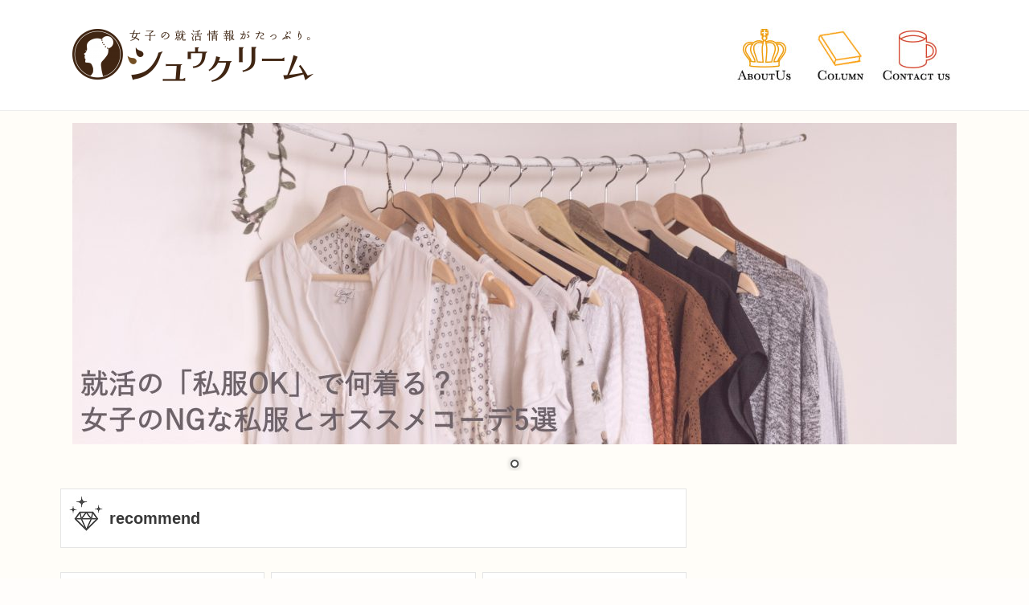

--- FILE ---
content_type: text/html; charset=UTF-8
request_url: https://shu-cream.jp/category/kakehashi_recommend/
body_size: 11238
content:
<!DOCTYPE HTML>
<html lang="ja">
<head prefix="og: http://ogp.me/ns# fb: http://ogp.me/ns/fb# article: http://ogp.me/ns/article#">
  <meta charset="UTF-8">
  <title>Recommend | シュウクリーム｜女子の就活情報がたっぷり。</title>
  <meta name="viewport" content="width=device-width, initial-scale=1, min-scale=1, max-scale=1, shrink-to-fit=no">
  <link href="https://fonts.googleapis.com/css?family=Open+Sans" rel="stylesheet">
  <script src="//code.jquery.com/jquery-1.11.3.min.js"></script>
  <!--
  <script async src="//pagead2.googlesyndication.com/pagead/js/adsbygoogle.js"></script>
  <script>

  (adsbygoogle=window.adsbygoogle||[]). push({

  google_ad_client:"ca-pub-8132499534579103",

  enable_page_level_ads:true

  });

  </script>
  -->

<meta name="keywords" content="" />
<meta name="description" content="" />
<meta name="robots" content="index" />
<meta property="fb:admins" content="1008960275844810" />
<meta property="og:title" content="recommend" />
<meta property="og:type" content="article" />
<meta property="og:description" content="" />
<meta property="og:url" content="https://shu-cream.jp/category/kakehashi_recommend/" />
<meta property="og:image" content="https://shu-cream.jp/wp-content/uploads/2017/09/shucream-logo_2017-150x33.png" />
<meta property="og:locale" content="ja_JP" />
<meta property="og:site_name" content="シュウクリーム｜女子の就活情報がたっぷり。" />
<link href="https://plus.google.com/" rel="publisher" />
<meta content="summary" name="twitter:card" />
<meta content="shucream_jp" name="twitter:site" />


<!-- All in One SEO Pack 2.3.13.2 by Michael Torbert of Semper Fi Web Design[158,174] -->
<meta name="robots" content="noindex,follow" />

<link rel="canonical" href="https://shu-cream.jp/category/kakehashi_recommend/" />
			<script>
			(function(i,s,o,g,r,a,m){i['GoogleAnalyticsObject']=r;i[r]=i[r]||function(){
			(i[r].q=i[r].q||[]).push(arguments)},i[r].l=1*new Date();a=s.createElement(o),
			m=s.getElementsByTagName(o)[0];a.async=1;a.src=g;m.parentNode.insertBefore(a,m)
			})(window,document,'script','//www.google-analytics.com/analytics.js','ga');

			ga('create', 'UA-38157437-1', 'auto');
			
			ga('send', 'pageview');
			</script>
<!-- /all in one seo pack -->
<link rel='dns-prefetch' href='//s0.wp.com' />
<link rel='dns-prefetch' href='//secure.gravatar.com' />
<link rel='dns-prefetch' href='//s.w.org' />
<link rel="alternate" type="application/rss+xml" title="シュウクリーム｜女子の就活情報がたっぷり。 &raquo; recommend カテゴリーのフィード" href="https://shu-cream.jp/category/kakehashi_recommend/feed/" />
		<script type="text/javascript">
			window._wpemojiSettings = {"baseUrl":"https:\/\/s.w.org\/images\/core\/emoji\/2.3\/72x72\/","ext":".png","svgUrl":"https:\/\/s.w.org\/images\/core\/emoji\/2.3\/svg\/","svgExt":".svg","source":{"concatemoji":"https:\/\/shu-cream.jp\/wp-includes\/js\/wp-emoji-release.min.js?ver=4.8.25"}};
			!function(t,a,e){var r,i,n,o=a.createElement("canvas"),l=o.getContext&&o.getContext("2d");function c(t){var e=a.createElement("script");e.src=t,e.defer=e.type="text/javascript",a.getElementsByTagName("head")[0].appendChild(e)}for(n=Array("flag","emoji4"),e.supports={everything:!0,everythingExceptFlag:!0},i=0;i<n.length;i++)e.supports[n[i]]=function(t){var e,a=String.fromCharCode;if(!l||!l.fillText)return!1;switch(l.clearRect(0,0,o.width,o.height),l.textBaseline="top",l.font="600 32px Arial",t){case"flag":return(l.fillText(a(55356,56826,55356,56819),0,0),e=o.toDataURL(),l.clearRect(0,0,o.width,o.height),l.fillText(a(55356,56826,8203,55356,56819),0,0),e===o.toDataURL())?!1:(l.clearRect(0,0,o.width,o.height),l.fillText(a(55356,57332,56128,56423,56128,56418,56128,56421,56128,56430,56128,56423,56128,56447),0,0),e=o.toDataURL(),l.clearRect(0,0,o.width,o.height),l.fillText(a(55356,57332,8203,56128,56423,8203,56128,56418,8203,56128,56421,8203,56128,56430,8203,56128,56423,8203,56128,56447),0,0),e!==o.toDataURL());case"emoji4":return l.fillText(a(55358,56794,8205,9794,65039),0,0),e=o.toDataURL(),l.clearRect(0,0,o.width,o.height),l.fillText(a(55358,56794,8203,9794,65039),0,0),e!==o.toDataURL()}return!1}(n[i]),e.supports.everything=e.supports.everything&&e.supports[n[i]],"flag"!==n[i]&&(e.supports.everythingExceptFlag=e.supports.everythingExceptFlag&&e.supports[n[i]]);e.supports.everythingExceptFlag=e.supports.everythingExceptFlag&&!e.supports.flag,e.DOMReady=!1,e.readyCallback=function(){e.DOMReady=!0},e.supports.everything||(r=function(){e.readyCallback()},a.addEventListener?(a.addEventListener("DOMContentLoaded",r,!1),t.addEventListener("load",r,!1)):(t.attachEvent("onload",r),a.attachEvent("onreadystatechange",function(){"complete"===a.readyState&&e.readyCallback()})),(r=e.source||{}).concatemoji?c(r.concatemoji):r.wpemoji&&r.twemoji&&(c(r.twemoji),c(r.wpemoji)))}(window,document,window._wpemojiSettings);
		</script>
		<style type="text/css">
img.wp-smiley,
img.emoji {
	display: inline !important;
	border: none !important;
	box-shadow: none !important;
	height: 1em !important;
	width: 1em !important;
	margin: 0 .07em !important;
	vertical-align: -0.1em !important;
	background: none !important;
	padding: 0 !important;
}
</style>
<link rel='stylesheet' id='base-css-css'  href='https://shu-cream.jp/wp-content/themes/xeory_base/base.css?ver=4.8.25' type='text/css' media='all' />
<link rel='stylesheet' id='main-css-css'  href='https://shu-cream.jp/wp-content/themes/shu_cream/style.css?ver=4.8.25' type='text/css' media='all' />
<link rel='stylesheet' id='font-awesome-css'  href='https://shu-cream.jp/wp-content/themes/xeory_base/lib/fonts/font-awesome-4.5.0/css/font-awesome.min.css?ver=4.8.25' type='text/css' media='all' />
<link rel='stylesheet' id='contact-form-7-css'  href='https://shu-cream.jp/wp-content/plugins/contact-form-7/includes/css/styles.css?ver=4.8' type='text/css' media='all' />
<link rel='stylesheet' id='parent-style-css'  href='https://shu-cream.jp/wp-content/themes/xeory_base/style.css?ver=4.8.25' type='text/css' media='all' />
<link rel='stylesheet' id='child-style-css'  href='https://shu-cream.jp/wp-content/themes/shu_cream/style.css?ver=4.8.25' type='text/css' media='all' />
<link rel='stylesheet' id='wordpress-popular-posts-css'  href='https://shu-cream.jp/wp-content/themes/shu_cream/wpp.css?ver=3.3.4' type='text/css' media='all' />
<link rel='stylesheet' id='jetpack_css-css'  href='https://shu-cream.jp/wp-content/plugins/jetpack/css/jetpack.css?ver=5.3.4' type='text/css' media='all' />
<script type='text/javascript' src='https://shu-cream.jp/wp-includes/js/jquery/jquery.js?ver=1.12.4'></script>
<script type='text/javascript' src='https://shu-cream.jp/wp-includes/js/jquery/jquery-migrate.min.js?ver=1.4.1'></script>
<link rel='https://api.w.org/' href='https://shu-cream.jp/wp-json/' />
<link rel="EditURI" type="application/rsd+xml" title="RSD" href="https://shu-cream.jp/xmlrpc.php?rsd" />
<link rel="wlwmanifest" type="application/wlwmanifest+xml" href="https://shu-cream.jp/wp-includes/wlwmanifest.xml" /> 
<meta name="generator" content="WordPress 4.8.25" />
<script type="text/javascript">
	window._wp_rp_static_base_url = 'https://wprp.zemanta.com/static/';
	window._wp_rp_wp_ajax_url = "https://shu-cream.jp/wp-admin/admin-ajax.php";
	window._wp_rp_plugin_version = '3.6.4';
	window._wp_rp_post_id = '1226';
	window._wp_rp_num_rel_posts = '6';
	window._wp_rp_thumbnails = true;
	window._wp_rp_post_title = '%E5%80%8B%E6%80%A7%E3%82%92%E7%94%9F%E3%81%8B%E3%81%99%E5%B0%B1%E6%B4%BB%E3%82%B9%E3%82%BF%E3%82%A4%E3%83%AB%E3%81%A7%E8%87%AA%E5%88%86%E3%82%89%E3%81%97%E3%81%8F%EF%BC%81%E5%B0%B1%E6%B4%BB%E5%A5%B3%E5%AD%90%E5%BF%85%E8%A6%8B%E3%81%AE%E3%83%9F%E3%83%BC%E3%83%88%E3%83%9C%E3%82%A6%E3%83%AB%EF%BC%93%E3%81%A4%E3%81%AE%E6%B4%BB%E7%94%A8%E3%83%A1%E3%83%AA%E3%83%83%E3%83%88';
	window._wp_rp_post_tags = ['1', '%E5%B0%B1%E6%B4%BB%E6%BA%96%E5%82%99', 'recommend', '%E9%81%B8%E8%80%83%E5%AF%BE%E7%AD%96', 'aa', 'color', 'a', 'class', 'alt'];
	window._wp_rp_promoted_content = true;
</script>
<link rel="stylesheet" href="https://shu-cream.jp/wp-content/plugins/wordpress-23-related-posts-plugin/static/themes/momma.css?version=3.6.4" />

<link rel='dns-prefetch' href='//v0.wordpress.com'/>
<style type='text/css'>img#wpstats{display:none}</style><style type="text/css">.broken_link, a.broken_link {
	text-decoration: line-through;
}</style>
</head>

<body id="#top" class="archive category category-kakehashi_recommend category-29 left-content color04" itemschope="itemscope" itemtype="http://schema.org/WebPage">

  <div id="fb-root"></div>
<script>(function(d, s, id) {
  var js, fjs = d.getElementsByTagName(s)[0];
  if (d.getElementById(id)) return;
  js = d.createElement(s); js.id = id;
  js.src = "//connect.facebook.net/ja_JP/sdk.js#xfbml=1&version=v2.8&appId=";
  fjs.parentNode.insertBefore(js, fjs);
}(document, 'script', 'facebook-jssdk'));</script>

    <header id="header" role="banner" itemscope="itemscope" itemtype="http://schema.org/WPHeader">
      <div class="wrap">
        <p id="logo" itemprop="headline">
          <a href="https://shu-cream.jp"><img src="https://shu-cream.jp/wp-content/uploads/2017/09/shucream-logo_2017-300x66.png" alt="シュウクリーム｜女子の就活情報がたっぷり。" /></a>
        </p>

          <div id="header-menu-tog">
            <a href="#">
              <i class="fa fa-align-justify"></i>
            </a>
          </div>

<!-- start global nav  -->

          <nav id="gnav" role="navigation" itemscope="itemscope" itemtype="http://scheme.org/SiteNavigationElement">
<div id="gnav-container" class="gnav-container"><ul id="gnav-ul" class="clearfix"><li id="menu-item-145" class="aboutus_icon menu-item menu-item-type-post_type menu-item-object-page menu-item-has-children menu-item-145 "><a href="https://shu-cream.jp/aboutus/">▷ About us</a>
<ul  class="sub-menu">
	<li id="menu-item-547" class="menu-item menu-item-type-post_type menu-item-object-page menu-item-547 "><a href="https://shu-cream.jp/aboutus/">About us</a></li>
	<li id="menu-item-548" class="menu-item menu-item-type-custom menu-item-object-custom menu-item-548"><a href="http://www.kakehashi-skysol.co.jp/">運営会社</a></li>
</ul>
</li>
<li id="menu-item-45" class="column_icon menu-item menu-item-type-taxonomy menu-item-object-category menu-item-45 "><a href="https://shu-cream.jp/category/column/">▷ COLUMN</a></li>
<li id="menu-item-453" class="contactus_icon menu-item menu-item-type-post_type menu-item-object-page menu-item-453 "><a href="https://shu-cream.jp/contactus/">▷ ContactUs</a></li>
</ul></div>         </nav>

      </div><!-- end of wrap -->
    </header>



<script>

$( document ).ready(function() {

  $('#menu-item-453').after('<div class="menu_sns"><a href="https://twitter.com/shucream_jp" target="_blank"><img src="https://shu-cream.jp/wp-content/themes/xeory_base/lib/images/logo_twitter.jpg"></a><a href="https://www.facebook.com/shucream.jp" target="_blank"><img src="https://shu-cream.jp/wp-content/themes/xeory_base/lib/images/logo_fb.jpg"></a><a href="https://www.instagram.com/shucream.jp/" target="_blank"><img src="https://shu-cream.jp/wp-content/themes/xeory_base/lib/images/logo_insta.jpg"></a></div>');

  $('#header-menu-tog').click(function(){
    $( "#gnav" ).slideToggle( "fast", "swing", function() {
      $('#header-menu-tog').toggleClass('active');
      $('#gnav').toggleClass('active');

      $('#categories-2').toggleClass('active');
      $('#search-2').toggleClass('active');
      $('#gnav ul').toggleClass('active');
    });


  });

  var windowWidth = $( window ).width();

  if(windowWidth < 983) {
    $('#text-2 .side-title-inner').text('twitter');
  } else {
    $('#text-2 .side-title-inner').text('▷ TWITTER');
  }

});

$( window ).resize(function() {

   var windowWidth = $( window ).width();

  if(windowWidth < 983) {
    $('#text-2 .side-title-inner').text('twitter');
  } else {
    $('#text-2 .side-title-inner').text('▷ TWITTER');
  }
   
});

</script>

<div class="archive_page">
  <div id="content">
    <div class="wrap">

      <div id="pc_thumbnail_img">
<!-- meta slider -->
<div style="max-width: 1100px; margin: 0 auto;" class="metaslider metaslider-nivo metaslider-99 ml-slider">
    
    <div id="metaslider_container_99">
        <div class='slider-wrapper theme-default'>
            <div class='ribbon'></div>
            <div id='metaslider_99' class='nivoSlider'>
                <a href="/looks008/" target="_self"><img src="https://shu-cream.jp/wp-content/uploads/2018/05/priscilla-du-preez-228220-1100x400.jpg" height="400" width="1100" alt="" class="slider-99 slide-1884" /></a>
            </div>
        </div>
        
    </div>
    <script type="text/javascript">
        var metaslider_99 = function($) {
            $('#metaslider_99').nivoSlider({ 
                boxCols:7,
                boxRows:5,
                pauseTime:3000,
                effect:"fade",
                controlNav:true,
                directionNav:true,
                pauseOnHover:true,
                animSpeed:600,
                prevText:"&lt;",
                nextText:"&gt;",
                slices:15,
                manualAdvance:false
            });
        };
        var timer_metaslider_99 = function() {
            var slider = !window.jQuery ? window.setTimeout(timer_metaslider_99, 100) : !jQuery.isReady ? window.setTimeout(timer_metaslider_99, 1) : metaslider_99(window.jQuery);
        };
        timer_metaslider_99();
    </script>
</div>
<!--// meta slider-->      </div>
      <div id="sp_thumbnail_img">
<!-- meta slider -->
<div style="max-width: 500px; margin: 0 auto;" class="metaslider metaslider-nivo metaslider-387 ml-slider">
    
    <div id="metaslider_container_387">
        <div class='slider-wrapper theme-default'>
            <div class='ribbon'></div>
            <div id='metaslider_387' class='nivoSlider'>
                <a href="/aboutus/" target="_self"><img src="https://shu-cream.jp/wp-content/uploads/2017/07/aboutus_top_sp-1.jpg" height="300" width="500" alt="" class="slider-387 slide-1019" /></a>
            </div>
        </div>
        
    </div>
    <script type="text/javascript">
        var metaslider_387 = function($) {
            $('#metaslider_387').nivoSlider({ 
                boxCols:7,
                boxRows:5,
                pauseTime:3000,
                effect:"fade",
                controlNav:true,
                directionNav:true,
                pauseOnHover:true,
                animSpeed:600,
                prevText:"&lt;",
                nextText:"&gt;",
                slices:15,
                manualAdvance:false
            });
        };
        var timer_metaslider_387 = function() {
            var slider = !window.jQuery ? window.setTimeout(timer_metaslider_387, 100) : !jQuery.isReady ? window.setTimeout(timer_metaslider_387, 1) : metaslider_387(window.jQuery);
        };
        timer_metaslider_387();
    </script>
</div>
<!--// meta slider-->      </div>

      <div id="main" class="col-md-8">
        <div class="main-inner">
          <section class="cat-content">
            <header class="cat-header">
              <h1 class="post-title">
recommend              </h1>
            </header>
          </section>
          <div class="post-loop-wrap">
                <div class="main-img">
                  <a href="https://shu-cream.jp/selection010/">
                    <article id="post-1226" class="post-1226 post type-post status-publish format-standard has-post-thumbnail hentry category-selection category-jobs category-kakehashi_recommend tag-32 firstpost" itemscope="itemscope" itemtype="http://schema.org/BlogPosting">
                        <div class="post-thumbnail">
<img width="245" height="180" src="https://shu-cream.jp/wp-content/uploads/2017/10/thum-3.jpg" class="attachment-post-thumbnail size-post-thumbnail wp-post-image" alt="" srcset="https://shu-cream.jp/wp-content/uploads/2017/10/thum-3.jpg 245w, https://shu-cream.jp/wp-content/uploads/2017/10/thum-3-150x110.jpg 150w" sizes="(max-width: 245px) 100vw, 245px" />                        </div>

                      <header class="post-header">
                        <div class="news-category">
                            <div class="news-category2" id="選考対策">
選考対策                            </div>
                            <div class="news-category2" id="就活準備">
就活準備                            </div>
                            <div class="news-category2" id="recommend">
recommend                            </div>
                        </div><!-- end of news-category -->

                        <ul class="post-meta list-inline">
                          <li class="date updated" itemprop="datePublished" datetime="2017-10-10T19:10:49+00:00">
                            <i class="fa fa-clock-o"></i> 2017/10/10UP!
                          </li>
                        </ul>

                        <h2 class="post-title" itemprop="headline">
個性を生かす就活スタイルで自分らしく！就活女子必見のミートボウル３つの活用メリット                        </h2>

                        <h5>
                          <span>▷ MORE</span>
                        </h5>
                      </header>
                    </article>
                  </a>
                </div><!-- end of main-img -->
                <div class="main-img">
                  <a href="https://shu-cream.jp/make005/">
                    <article id="post-1063" class="post-1063 post type-post status-publish format-standard has-post-thumbnail hentry category-beauty category-appearance category-kakehashi_recommend tag-33" itemscope="itemscope" itemtype="http://schema.org/BlogPosting">
                        <div class="post-thumbnail">
<img width="245" height="180" src="https://shu-cream.jp/wp-content/uploads/2017/09/thum-11.jpg" class="attachment-post-thumbnail size-post-thumbnail wp-post-image" alt="" srcset="https://shu-cream.jp/wp-content/uploads/2017/09/thum-11.jpg 245w, https://shu-cream.jp/wp-content/uploads/2017/09/thum-11-150x110.jpg 150w" sizes="(max-width: 245px) 100vw, 245px" />                        </div>

                      <header class="post-header">
                        <div class="news-category">
                            <div class="news-category2" id="メイク・ヘア">
メイク・ヘア                            </div>
                            <div class="news-category2" id="身だしなみ">
身だしなみ                            </div>
                            <div class="news-category2" id="recommend">
recommend                            </div>
                        </div><!-- end of news-category -->

                        <ul class="post-meta list-inline">
                          <li class="date updated" itemprop="datePublished" datetime="2017-09-27T15:55:22+00:00">
                            <i class="fa fa-clock-o"></i> 2017/09/27UP!
                          </li>
                        </ul>

                        <h2 class="post-title" itemprop="headline">
就活でアイプチはあり？第一印象がアップするアイプチ・アイテープとバレないメイクのコツ                        </h2>

                        <h5>
                          <span>▷ MORE</span>
                        </h5>
                      </header>
                    </article>
                  </a>
                </div><!-- end of main-img -->
                <div class="main-img">
                  <a href="https://shu-cream.jp/make002/">
                    <article id="post-737" class="post-737 post type-post status-publish format-standard has-post-thumbnail hentry category-beauty category-appearance category-kakehashi_recommend tag-32" itemscope="itemscope" itemtype="http://schema.org/BlogPosting">
                        <div class="post-thumbnail">
<img width="245" height="180" src="https://shu-cream.jp/wp-content/uploads/2017/08/thum-7.jpg" class="attachment-post-thumbnail size-post-thumbnail wp-post-image" alt="" srcset="https://shu-cream.jp/wp-content/uploads/2017/08/thum-7.jpg 245w, https://shu-cream.jp/wp-content/uploads/2017/08/thum-7-150x110.jpg 150w" sizes="(max-width: 245px) 100vw, 245px" />                        </div>

                      <header class="post-header">
                        <div class="news-category">
                            <div class="news-category2" id="メイク・ヘア">
メイク・ヘア                            </div>
                            <div class="news-category2" id="身だしなみ">
身だしなみ                            </div>
                            <div class="news-category2" id="recommend">
recommend                            </div>
                        </div><!-- end of news-category -->

                        <ul class="post-meta list-inline">
                          <li class="date updated" itemprop="datePublished" datetime="2017-08-21T17:33:09+00:00">
                            <i class="fa fa-clock-o"></i> 2017/08/21UP!
                          </li>
                        </ul>

                        <h2 class="post-title" itemprop="headline">
【就活女子の前髪、みんなどうしてる？】３つの髪型別に作り方を紹介！                        </h2>

                        <h5>
                          <span>▷ MORE</span>
                        </h5>
                      </header>
                    </article>
                  </a>
                </div><!-- end of main-img -->
                <div class="main-img">
                  <a href="https://shu-cream.jp/manner002/">
                    <article id="post-696" class="post-696 post type-post status-publish format-standard has-post-thumbnail hentry category-manners category-jobs category-kakehashi_recommend" itemscope="itemscope" itemtype="http://schema.org/BlogPosting">
                        <div class="post-thumbnail">
<img width="245" height="180" src="https://shu-cream.jp/wp-content/uploads/2017/08/thum.jpg" class="attachment-post-thumbnail size-post-thumbnail wp-post-image" alt="" srcset="https://shu-cream.jp/wp-content/uploads/2017/08/thum.jpg 245w, https://shu-cream.jp/wp-content/uploads/2017/08/thum-150x110.jpg 150w" sizes="(max-width: 245px) 100vw, 245px" />                        </div>

                      <header class="post-header">
                        <div class="news-category">
                            <div class="news-category2" id="マナー">
マナー                            </div>
                            <div class="news-category2" id="就活準備">
就活準備                            </div>
                            <div class="news-category2" id="recommend">
recommend                            </div>
                        </div><!-- end of news-category -->

                        <ul class="post-meta list-inline">
                          <li class="date updated" itemprop="datePublished" datetime="2017-08-09T17:31:22+00:00">
                            <i class="fa fa-clock-o"></i> 2017/08/09UP!
                          </li>
                        </ul>

                        <h2 class="post-title" itemprop="headline">
就活女子必見！就活メールで守るべき3つのマナー                        </h2>

                        <h5>
                          <span>▷ MORE</span>
                        </h5>
                      </header>
                    </article>
                  </a>
                </div><!-- end of main-img -->
                <div class="main-img">
                  <a href="https://shu-cream.jp/looks002/">
                    <article id="post-637" class="post-637 post type-post status-publish format-standard has-post-thumbnail hentry category-appearance category-manners category-jobs category-kakehashi_recommend" itemscope="itemscope" itemtype="http://schema.org/BlogPosting">
                        <div class="post-thumbnail">
<img width="245" height="180" src="https://shu-cream.jp/wp-content/uploads/2017/08/thum-2.jpg" class="attachment-post-thumbnail size-post-thumbnail wp-post-image" alt="" srcset="https://shu-cream.jp/wp-content/uploads/2017/08/thum-2.jpg 245w, https://shu-cream.jp/wp-content/uploads/2017/08/thum-2-150x110.jpg 150w" sizes="(max-width: 245px) 100vw, 245px" />                        </div>

                      <header class="post-header">
                        <div class="news-category">
                            <div class="news-category2" id="身だしなみ">
身だしなみ                            </div>
                            <div class="news-category2" id="マナー">
マナー                            </div>
                            <div class="news-category2" id="就活準備">
就活準備                            </div>
                            <div class="news-category2" id="recommend">
recommend                            </div>
                        </div><!-- end of news-category -->

                        <ul class="post-meta list-inline">
                          <li class="date updated" itemprop="datePublished" datetime="2017-08-07T16:17:43+00:00">
                            <i class="fa fa-clock-o"></i> 2017/08/07UP!
                          </li>
                        </ul>

                        <h2 class="post-title" itemprop="headline">
就活女子のスーツはパンツ？スカート？見せたい自分になる選び方の３つのコツ                        </h2>

                        <h5>
                          <span>▷ MORE</span>
                        </h5>
                      </header>
                    </article>
                  </a>
                </div><!-- end of main-img -->
                <div class="main-img">
                  <a href="https://shu-cream.jp/manner001/">
                    <article id="post-624" class="post-624 post type-post status-publish format-standard has-post-thumbnail hentry category-column category-manners category-jobs category-kakehashi_recommend" itemscope="itemscope" itemtype="http://schema.org/BlogPosting">
                        <div class="post-thumbnail">
<img width="245" height="180" src="https://shu-cream.jp/wp-content/uploads/2017/08/thum-3.jpg" class="attachment-post-thumbnail size-post-thumbnail wp-post-image" alt="" srcset="https://shu-cream.jp/wp-content/uploads/2017/08/thum-3.jpg 245w, https://shu-cream.jp/wp-content/uploads/2017/08/thum-3-150x110.jpg 150w" sizes="(max-width: 245px) 100vw, 245px" />                        </div>

                      <header class="post-header">
                        <div class="news-category">
                            <div class="news-category2" id="COLUMN">
COLUMN                            </div>
                            <div class="news-category2" id="マナー">
マナー                            </div>
                            <div class="news-category2" id="就活準備">
就活準備                            </div>
                            <div class="news-category2" id="recommend">
recommend                            </div>
                        </div><!-- end of news-category -->

                        <ul class="post-meta list-inline">
                          <li class="date updated" itemprop="datePublished" datetime="2017-08-04T22:19:55+00:00">
                            <i class="fa fa-clock-o"></i> 2017/08/04UP!
                          </li>
                        </ul>

                        <h2 class="post-title" itemprop="headline">
【要注意】面接前にチェック！就活でよく間違える４つの敬語                        </h2>

                        <h5>
                          <span>▷ MORE</span>
                        </h5>
                      </header>
                    </article>
                  </a>
                </div><!-- end of main-img -->
                <div class="main-img">
                  <a href="https://shu-cream.jp/career001/">
                    <article id="post-618" class="post-618 post type-post status-publish format-standard has-post-thumbnail hentry category-career category-jobs category-kakehashi_recommend" itemscope="itemscope" itemtype="http://schema.org/BlogPosting">
                        <div class="post-thumbnail">
<img width="245" height="180" src="https://shu-cream.jp/wp-content/uploads/2017/08/8fec0c2559535e7992cb3f93528719d5.jpg" class="attachment-post-thumbnail size-post-thumbnail wp-post-image" alt="" srcset="https://shu-cream.jp/wp-content/uploads/2017/08/8fec0c2559535e7992cb3f93528719d5.jpg 245w, https://shu-cream.jp/wp-content/uploads/2017/08/8fec0c2559535e7992cb3f93528719d5-150x110.jpg 150w" sizes="(max-width: 245px) 100vw, 245px" />                        </div>

                      <header class="post-header">
                        <div class="news-category">
                            <div class="news-category2" id="キャリア">
キャリア                            </div>
                            <div class="news-category2" id="就活準備">
就活準備                            </div>
                            <div class="news-category2" id="recommend">
recommend                            </div>
                        </div><!-- end of news-category -->

                        <ul class="post-meta list-inline">
                          <li class="date updated" itemprop="datePublished" datetime="2017-08-01T12:01:09+00:00">
                            <i class="fa fa-clock-o"></i> 2017/08/01UP!
                          </li>
                        </ul>

                        <h2 class="post-title" itemprop="headline">
【後悔しない！】産休育休から見る女性が働きやすい会社を選ぶ3つのポイント                        </h2>

                        <h5>
                          <span>▷ MORE</span>
                        </h5>
                      </header>
                    </article>
                  </a>
                </div><!-- end of main-img -->
                <div class="main-img">
                  <a href="https://shu-cream.jp/looks001/">
                    <article id="post-606" class="post-606 post type-post status-publish format-standard has-post-thumbnail hentry category-appearance category-manners category-kakehashi_recommend" itemscope="itemscope" itemtype="http://schema.org/BlogPosting">
                        <div class="post-thumbnail">
<img width="245" height="180" src="https://shu-cream.jp/wp-content/uploads/2017/08/5ab626af076ce2559351af1b7d975d89.jpg" class="attachment-post-thumbnail size-post-thumbnail wp-post-image" alt="" srcset="https://shu-cream.jp/wp-content/uploads/2017/08/5ab626af076ce2559351af1b7d975d89.jpg 245w, https://shu-cream.jp/wp-content/uploads/2017/08/5ab626af076ce2559351af1b7d975d89-150x110.jpg 150w" sizes="(max-width: 245px) 100vw, 245px" />                        </div>

                      <header class="post-header">
                        <div class="news-category">
                            <div class="news-category2" id="身だしなみ">
身だしなみ                            </div>
                            <div class="news-category2" id="マナー">
マナー                            </div>
                            <div class="news-category2" id="recommend">
recommend                            </div>
                        </div><!-- end of news-category -->

                        <ul class="post-meta list-inline">
                          <li class="date updated" itemprop="datePublished" datetime="2017-08-01T11:38:40+00:00">
                            <i class="fa fa-clock-o"></i> 2017/08/01UP!
                          </li>
                        </ul>

                        <h2 class="post-title" itemprop="headline">
ピアスも指輪もNG！採用担当が選ぶ就活で付けられるアクセサリー３選！                        </h2>

                        <h5>
                          <span>▷ MORE</span>
                        </h5>
                      </header>
                    </article>
                  </a>
                </div><!-- end of main-img -->
                <div class="main-img">
                  <a href="https://shu-cream.jp/make001/">
                    <article id="post-601" class="post-601 post type-post status-publish format-standard has-post-thumbnail hentry category-beauty category-appearance category-kakehashi_recommend" itemscope="itemscope" itemtype="http://schema.org/BlogPosting">
                        <div class="post-thumbnail">
<img width="245" height="180" src="https://shu-cream.jp/wp-content/uploads/2017/07/cf1c34b3db6617a2be097cf4a458dc82.jpg" class="attachment-post-thumbnail size-post-thumbnail wp-post-image" alt="" srcset="https://shu-cream.jp/wp-content/uploads/2017/07/cf1c34b3db6617a2be097cf4a458dc82.jpg 245w, https://shu-cream.jp/wp-content/uploads/2017/07/cf1c34b3db6617a2be097cf4a458dc82-150x110.jpg 150w" sizes="(max-width: 245px) 100vw, 245px" />                        </div>

                      <header class="post-header">
                        <div class="news-category">
                            <div class="news-category2" id="メイク・ヘア">
メイク・ヘア                            </div>
                            <div class="news-category2" id="身だしなみ">
身だしなみ                            </div>
                            <div class="news-category2" id="recommend">
recommend                            </div>
                        </div><!-- end of news-category -->

                        <ul class="post-meta list-inline">
                          <li class="date updated" itemprop="datePublished" datetime="2017-08-01T10:31:27+00:00">
                            <i class="fa fa-clock-o"></i> 2017/08/01UP!
                          </li>
                        </ul>

                        <h2 class="post-title" itemprop="headline">
面接でつけまはOK?!絶対に失敗しないつけまつ毛5選                        </h2>

                        <h5>
                          <span>▷ MORE</span>
                        </h5>
                      </header>
                    </article>
                  </a>
                </div><!-- end of main-img -->

              <div class="pagination_case">
              </div><!-- end of pagination_case-->
          </div><!-- /post-loop-wrap -->
        </div><!-- /main-inner -->

        <div class="banner" style="float: left;">
          <a href="/category/column/beauty/">
            <div class="b_banner" id="beauty_banner">
              <p>メイク・ヘア</p>
            </div>
          </a>
          <a href="/category/column/appearance/">
            <div class="b_banner" id="appearance_banner">
              <p>身だしなみ</p>
            </div>
          </a>
          <a href="/category/column/manners/">
            <div class="s_banner" id="manners_banner">
              <p>マナー</p>
            </div>
          </a>
          <a href="/category/column/selection/">
            <div class="s_banner" id="selection_banner">
              <p>選考対策</p>
            </div>
          </a>
          <a href="/category/column/career/">
            <div class="s_banner" id="career_banner">
              <p>キャリア</p>
            </div>
          </a>

          <a href="/category/column/jobs/">
            <div class="b_banner" id="jobs_banner">
              <p>就活準備</p>
            </div>
          </a>
          <a href="/category/column/intern/">
            <div class="b_banner" id="intern_banner">
              <p>インターン</p>
            </div>
          </a>
          <a href="/category/column/travel/">
            <div class="s_banner" id="travel_banner">
              <p>移動と宿泊</p>
            </div>
          </a>
          <a href="/category/column/goods/">
            <div class="s_banner" id="goods_banner">
              <p>就活グッズ</p>
            </div>
          </a>
          <a href="/category/column/etc/">
            <div class="s_banner" id="etc_banner">
              <p>その他</p>
            </div>
          </a>
        </div><!-- end of banner -->
      </div><!-- /main -->
  <div id="side" class="col-md-4" role="complementary" itemscope="itemscope" itemtype="http://schema.org/WPSideBar">
    <div class="side-inner">
      <div class="side-widget-area">
        <div class="advertisement_pc">
          <script async src="//pagead2.googlesyndication.com/pagead/js/adsbygoogle.js"></script>
           <ins class="adsbygoogle" style="display:inline-block;width:336px;height:280px" data-ad-client="ca-pub-8132499534579103" data-ad-slot="9313139002"></ins>
          <script>
          (adsbygoogle = window.adsbygoogle || []).push({});
          </script>
        </div>
        <div class="advertisement_sp">
          <script async src="//pagead2.googlesyndication.com/pagead/js/adsbygoogle.js"></script>
           <ins class="adsbygoogle" style="display:inline-block;width:336px;height:280px" data-ad-client="ca-pub-8132499534579103" data-ad-slot="9313139002"></ins>
          <script>
          (adsbygoogle = window.adsbygoogle || []).push({});
          </script>
        </div>

      <div id="categories-2" class="widget_categories side-widget"><div class="side-widget-inner"><h4 class="side-title"><span class="side-title-inner">▷ CATEGORY</span></h4>		<ul>
	<li class="cat-item cat-item-11"><a href="https://shu-cream.jp/category/column/beauty/" >メイク・ヘア</a>
</li>
	<li class="cat-item cat-item-12"><a href="https://shu-cream.jp/category/column/appearance/" >身だしなみ</a>
</li>
	<li class="cat-item cat-item-13"><a href="https://shu-cream.jp/category/column/manners/" >マナー</a>
</li>
	<li class="cat-item cat-item-15"><a href="https://shu-cream.jp/category/column/selection/" title="選考対策">選考対策</a>
</li>
	<li class="cat-item cat-item-16"><a href="https://shu-cream.jp/category/column/career/" >キャリア</a>
</li>
	<li class="cat-item cat-item-17"><a href="https://shu-cream.jp/category/column/jobs/" >就活準備</a>
</li>
	<li class="cat-item cat-item-18"><a href="https://shu-cream.jp/category/column/intern/" >インターン</a>
</li>
	<li class="cat-item cat-item-19"><a href="https://shu-cream.jp/category/column/travel/" >移動と宿泊</a>
</li>
	<li class="cat-item cat-item-20"><a href="https://shu-cream.jp/category/column/goods/" >就活グッズ</a>
</li>
	<li class="cat-item cat-item-21"><a href="https://shu-cream.jp/category/column/etc/" >その他</a>
</li>
		</ul>
</div></div><div id="search-2" class="widget_search side-widget"><div class="side-widget-inner"><h4 class="side-title"><span class="side-title-inner">▷ SEARCH</span></h4><form role="search" method="get" id="searchform" action="https://shu-cream.jp/" >
  <div>
  <input type="text" value="" name="s" id="s" />
  <button type="submit" id="searchsubmit"></button>
  </div>
  </form></div></div>
<!-- WordPress Popular Posts Plugin v3.3.4 [W] [weekly] [views] [regular] -->
<div id="wpp-2" class="popular-posts side-widget"><div class="side-widget-inner">
<h4 class="side-title"><span class="side-title-inner">▷ RANKING</span></h4>
<ul class="wpp-list">
<li><a href="https://shu-cream.jp/looks008/" title="就活の「私服OK」で何着る？女子のNGな私服とオススメコーデ5選" class="wpp-post-title" target="_self"><div  title="就活の「私服OK」で何着る？女子のNGな私服とオススメコーデ5選" target="_self"><img src="https://shu-cream.jp/wp-content/uploads/wordpress-popular-posts/1455-featured-245x180.jpg" width="245" height="180" title="就活の「私服OK」で何着る？女子のNGな私服とオススメコーデ5選" alt="就活の「私服OK」で何着る？女子のNGな私服とオススメコーデ5選" class="wpp-thumbnail wpp_cached_thumb wpp_featured" /></div> 就活の「私服OK」で何着る？女子のNGな私服とオススメコーデ5選</a></li>
<li><a href="https://shu-cream.jp/looks016/" title="冬のインターン、何着て行く？失敗しない女子の「私服」コーデ３選" class="wpp-post-title" target="_self"><div  title="冬のインターン、何着て行く？失敗しない女子の「私服」コーデ３選" target="_self"><img src="https://shu-cream.jp/wp-content/uploads/wordpress-popular-posts/1756-featured-245x180.jpg" width="245" height="180" title="冬のインターン、何着て行く？失敗しない女子の「私服」コーデ３選" alt="冬のインターン、何着て行く？失敗しない女子の「私服」コーデ３選" class="wpp-thumbnail wpp_cached_thumb wpp_featured" /></div> 冬のインターン、何着て行く？失敗しない女子の「私服」コーデ３選</a></li>
<li><a href="https://shu-cream.jp/item001/" title="面接で女子が持っておくべき就活の持ち物15選-チェックリスト付！-" class="wpp-post-title" target="_self"><div  title="面接で女子が持っておくべき就活の持ち物15選-チェックリスト付！-" target="_self"><img src="https://shu-cream.jp/wp-content/uploads/wordpress-popular-posts/943-featured-245x180.jpg" width="245" height="180" title="面接で女子が持っておくべき就活の持ち物15選-チェックリスト付！-" alt="面接で女子が持っておくべき就活の持ち物15選-チェックリスト付！-" class="wpp-thumbnail wpp_cached_thumb wpp_featured" /></div> 面接で女子が持っておくべき就活の持ち物15選-チェックリスト付！-</a></li>
<li><a href="https://shu-cream.jp/looks017/" title="トレンチコートが主流？女子の就活コート着用3つのポイント" class="wpp-post-title" target="_self"><div  title="トレンチコートが主流？女子の就活コート着用3つのポイント" target="_self"><img src="https://shu-cream.jp/wp-content/uploads/wordpress-popular-posts/1835-featured-245x180.jpg" width="245" height="180" title="トレンチコートが主流？女子の就活コート着用3つのポイント" alt="トレンチコートが主流？女子の就活コート着用3つのポイント" class="wpp-thumbnail wpp_cached_thumb wpp_featured" /></div> トレンチコートが主流？女子の就活コート着用3つのポイント</a></li>
<li><a href="https://shu-cream.jp/looks005/" title="マフラーや手袋はいつ外す？就活女子の冬の装い３つのマナー" class="wpp-post-title" target="_self"><div  title="マフラーや手袋はいつ外す？就活女子の冬の装い３つのマナー" target="_self"><img src="https://shu-cream.jp/wp-content/uploads/wordpress-popular-posts/1413-featured-245x180.jpg" width="245" height="180" title="マフラーや手袋はいつ外す？就活女子の冬の装い３つのマナー" alt="マフラーや手袋はいつ外す？就活女子の冬の装い３つのマナー" class="wpp-thumbnail wpp_cached_thumb wpp_featured" /></div> マフラーや手袋はいつ外す？就活女子の冬の装い３つのマナー</a></li>
<li><a href="https://shu-cream.jp/selection011/" title="女子は友達と自己分析すると効果的！就活必勝法「他己分析」とは" class="wpp-post-title" target="_self"><div  title="女子は友達と自己分析すると効果的！就活必勝法「他己分析」とは" target="_self"><img src="https://shu-cream.jp/wp-content/uploads/wordpress-popular-posts/1259-featured-245x180.jpg" width="245" height="180" title="女子は友達と自己分析すると効果的！就活必勝法「他己分析」とは" alt="女子は友達と自己分析すると効果的！就活必勝法「他己分析」とは" class="wpp-thumbnail wpp_cached_thumb wpp_featured" /></div> 女子は友達と自己分析すると効果的！就活必勝法「他己分析」とは</a></li>
<li><a href="https://shu-cream.jp/make015/" title="面接でまつエクはOK?!最終面接にも付けられるまつエクの3つの選び方" class="wpp-post-title" target="_self"><div  title="面接でまつエクはOK?!最終面接にも付けられるまつエクの3つの選び方" target="_self"><img src="https://shu-cream.jp/wp-content/uploads/wordpress-popular-posts/1673-featured-245x180.jpg" width="245" height="180" title="面接でまつエクはOK?!最終面接にも付けられるまつエクの3つの選び方" alt="面接でまつエクはOK?!最終面接にも付けられるまつエクの3つの選び方" class="wpp-thumbnail wpp_cached_thumb wpp_featured" /></div> 面接でまつエクはOK?!最終面接にも付けられるまつエクの3つの選び方</a></li>
<li><a href="https://shu-cream.jp/make022/" title="インターンの説明会や合説、何着てく？就活前イベントの服装髪型メイクのススメ" class="wpp-post-title" target="_self"><div  title="インターンの説明会や合説、何着てく？就活前イベントの服装髪型メイクのススメ" target="_self"><img src="https://shu-cream.jp/wp-content/uploads/wordpress-popular-posts/1776-featured-245x180.jpg" width="245" height="180" title="インターンの説明会や合説、何着てく？就活前イベントの服装髪型メイクのススメ" alt="インターンの説明会や合説、何着てく？就活前イベントの服装髪型メイクのススメ" class="wpp-thumbnail wpp_cached_thumb wpp_featured" /></div> インターンの説明会や合説、何着てく？就活前イベントの服装髪型メイクのススメ</a></li>
<li><a href="https://shu-cream.jp/looks007/" title="腕時計つけた？実は就活女子の必須アイテム腕時計の正しい３つの選び方" class="wpp-post-title" target="_self"><div  title="腕時計つけた？実は就活女子の必須アイテム腕時計の正しい３つの選び方" target="_self"><img src="https://shu-cream.jp/wp-content/uploads/wordpress-popular-posts/1443-featured-245x180.jpg" width="245" height="180" title="腕時計つけた？実は就活女子の必須アイテム腕時計の正しい３つの選び方" alt="腕時計つけた？実は就活女子の必須アイテム腕時計の正しい３つの選び方" class="wpp-thumbnail wpp_cached_thumb wpp_featured" /></div> 腕時計つけた？実は就活女子の必須アイテム腕時計の正しい３つの選び方</a></li>
<li><a href="https://shu-cream.jp/make008/" title="3分でできる！就活女子の崩れない前髪の作り方" class="wpp-post-title" target="_self"><div  title="3分でできる！就活女子の崩れない前髪の作り方" target="_self"><img src="https://shu-cream.jp/wp-content/uploads/wordpress-popular-posts/1156-featured-245x180.jpg" width="245" height="180" title="3分でできる！就活女子の崩れない前髪の作り方" alt="3分でできる！就活女子の崩れない前髪の作り方" class="wpp-thumbnail wpp_cached_thumb wpp_featured" /></div> 3分でできる！就活女子の崩れない前髪の作り方</a></li>

</ul>
</div></div>
<!-- End WordPress Popular Posts Plugin v3.3.4 -->
<div id="text-2" class="widget_text side-widget"><div class="side-widget-inner"><h4 class="side-title"><span class="side-title-inner">▷ TWITTER</span></h4>			<div class="textwidget"><p><a class="twitter-timeline" href="https://twitter.com/shucream_jp" data-lang="ja" data-width="330" data-height="400" data-theme="light" data-chrome="”nofooter”">Tweets by shucream_jp</a> <script async src="//platform.twitter.com/widgets.js" charset="utf-8"></script></p>
<style>
.timeline-Footer {<br />
  display: none;<br />
}<br />
</style>
</div>
		</div></div>
      </div><!-- //side-widget-area -->

    </div>
  </div><!-- /side -->    </div><!-- /wrap -->
  </div><!-- /content -->
</div><!-- /archive_page -->

<footer id="footer">
  <div class="footer-02">
    <div class="wrap">

      <div class="main_logo">
          <a href="https://shu-cream.jp"><img src="https://shu-cream.jp/wp-content/themes/xeory_base/lib/images/logo.png"></a>
      </div>
<nav class="menu-bottom-container"><ul id="footer-nav" class=""><li id="menu-item-189" class="menu-item menu-item-type-taxonomy menu-item-object-category menu-item-has-children menu-item-189 column"><a href="https://shu-cream.jp/category/column/">Column</a>
<ul  class="sub-menu">
	<li id="menu-item-194" class="menu-item menu-item-type-taxonomy menu-item-object-category menu-item-194 beauty"><a href="https://shu-cream.jp/category/column/beauty/">メイク・ヘア</a></li>
	<li id="menu-item-198" class="menu-item menu-item-type-taxonomy menu-item-object-category menu-item-198 appearance"><a href="https://shu-cream.jp/category/column/appearance/">身だしなみ</a></li>
	<li id="menu-item-193" class="menu-item menu-item-type-taxonomy menu-item-object-category menu-item-193 manners"><a href="https://shu-cream.jp/category/column/manners/">マナー</a></li>
	<li id="menu-item-199" class="menu-item menu-item-type-taxonomy menu-item-object-category menu-item-199 selection"><a href="https://shu-cream.jp/category/column/selection/">選考対策</a></li>
	<li id="menu-item-191" class="menu-item menu-item-type-taxonomy menu-item-object-category menu-item-191 career"><a href="https://shu-cream.jp/category/column/career/">キャリア</a></li>
	<li id="menu-item-196" class="menu-item menu-item-type-taxonomy menu-item-object-category menu-item-196 jobs"><a href="https://shu-cream.jp/category/column/jobs/">就活準備</a></li>
	<li id="menu-item-190" class="menu-item menu-item-type-taxonomy menu-item-object-category menu-item-190 intern"><a href="https://shu-cream.jp/category/column/intern/">インターン</a></li>
	<li id="menu-item-197" class="menu-item menu-item-type-taxonomy menu-item-object-category menu-item-197 travel"><a href="https://shu-cream.jp/category/column/travel/">移動と宿泊</a></li>
	<li id="menu-item-195" class="menu-item menu-item-type-taxonomy menu-item-object-category menu-item-195 goods"><a href="https://shu-cream.jp/category/column/goods/">就活グッズ</a></li>
	<li id="menu-item-192" class="menu-item menu-item-type-taxonomy menu-item-object-category menu-item-192 etc"><a href="https://shu-cream.jp/category/column/etc/">その他</a></li>
</ul>
</li>
<li id="menu-item-188" class="menu-item menu-item-type-post_type menu-item-object-page menu-item-has-children menu-item-188 "><a href="https://shu-cream.jp/aboutus/">About us</a>
<ul  class="sub-menu">
	<li id="menu-item-360" class="menu-item menu-item-type-post_type menu-item-object-page menu-item-360 "><a href="https://shu-cream.jp/aboutus/">About us</a></li>
	<li id="menu-item-410" class="kakehashi_url2 menu-item menu-item-type-custom menu-item-object-custom menu-item-410"><a href="http://www.kakehashi-skysol.co.jp/">運営会社</a></li>
	<li id="menu-item-408" class="kakehashi_url menu-item menu-item-type-custom menu-item-object-custom menu-item-408"><a href="https://www.kakehashi-skysol.co.jp/others/privacy">プライバシーポリシー</a></li>
</ul>
</li>
<li id="menu-item-454" class="menu-item menu-item-type-post_type menu-item-object-page menu-item-454 "><a href="https://shu-cream.jp/contactus/">Contact us</a></li>
</ul></nav>      <!-- カケハシサイトのバナー -->
      <div class="kakehashi_img">
        <!-- <div id="kakehashi">
          <a href="http://www.kakehashi-agent.jp/" target="_blank">
            <img src="/wp-content/themes/shu_cream/lib/images/logo_kakehashi_agent.png">
          </a>
        </div> -->

        <div id="meet-bowl">
          <a href="https://www.meet-bowl.com" target="_blank">
            <img src="https://shu-cream.jp/wp-content/themes/shu_cream/lib/images/logo_meet_bowl.png">
          </a>
        </div>

        <div id="shimacam">
          <a href="http://www.shimacam.com/index.php" target="_blank">
            <img src="https://shu-cream.jp/wp-content/themes/shu_cream/lib/images/logo_shima_cam.png">
          </a>
        </div>
      </div>

      <div class="kakehashi_img_sp">
        <div id="slider">
          <figure class="w3-container">
            <!-- <a href="http://www.kakehashi-agent.jp/" target="_blank"><img class="mySlides w3-center w3-animate-right" src="/wp-content/themes/shu_cream/lib/images/logo_kakehashi_agent.png"></a> -->
            <a href="https://www.meet-bowl.com" target="_blank"><img class="mySlides w3-center w3-animate-right" src="https://shu-cream.jp/wp-content/themes/shu_cream/lib/images/logo_meet_bowl.png"></a>
            <a href="http://www.shimacam.com/index.php" target="_blank"><img class="mySlides w3-center w3-animate-right" src="https://shu-cream.jp/wp-content/themes/shu_cream/lib/images/logo_shima_cam.png"></a>
          </figure>
        </div>
        <div class="nav">
          <a class="w3-button w3-display-left prev" onclick="plusDivs(-1)">&#10094;</a>
          <a class="w3-button w3-display-right next" onclick="plusDivs(+1)">&#10095;</a>
        </div>
      </div>

      <!-- シュウクリームのSNS -->
      <div id="header-sns">
        <li><a href="https://twitter.com/shucream_jp" target="_blank">
          <img src="https://shu-cream.jp/wp-content/themes/xeory_base/lib/images/logo_twitter.jpg" alt="twitter">
        </a></li>

        <li><a href="https://www.facebook.com/shucream.jp" target="_blank">
          <img src="https://shu-cream.jp/wp-content/themes/xeory_base/lib/images/logo_fb.jpg" alt="facebook">
        </a></li>

        <li><a href="https://www.instagram.com/shucream.jp/" target="_blank">
          <img src="https://shu-cream.jp/wp-content/themes/xeory_base/lib/images/logo_insta.jpg" alt="instagram">
        </a></li>
      </div> <!-- end of header-sns -->

      <p class="footer-copy">
        © Copyright 2026 シュウクリーム｜女子の就活情報がたっぷり。. All rights reserved.
      </p>

    </div><!-- /wrap -->
  </div><!-- /footer-02 -->
</footer>

<a href="#" class="pagetop">
  <span>
    <i class="fa fa-angle-up"></i>
  </span>
</a>

	<div style="display:none">
	</div>
  <script src="https://apis.google.com/js/platform.js" async defer>
    {lang: 'ja'}
  </script><link rel='stylesheet' id='metaslider-nivo-slider-css'  href='https://shu-cream.jp/wp-content/plugins/ml-slider/assets/sliders/nivoslider/nivo-slider.css?ver=3.5.1' type='text/css' media='all' property='stylesheet' />
<link rel='stylesheet' id='metaslider-public-css'  href='https://shu-cream.jp/wp-content/plugins/ml-slider/assets/metaslider/public.css?ver=3.5.1' type='text/css' media='all' property='stylesheet' />
<link rel='stylesheet' id='metaslider-nivo-slider-default-css'  href='https://shu-cream.jp/wp-content/plugins/ml-slider/assets/sliders/nivoslider/themes/default/default.css?ver=3.5.1' type='text/css' media='all' property='stylesheet' />
<script type='text/javascript'>
/* <![CDATA[ */
var wpcf7 = {"apiSettings":{"root":"https:\/\/shu-cream.jp\/wp-json\/","namespace":"contact-form-7\/v1"},"recaptcha":{"messages":{"empty":"\u3042\u306a\u305f\u304c\u30ed\u30dc\u30c3\u30c8\u3067\u306f\u306a\u3044\u3053\u3068\u3092\u8a3c\u660e\u3057\u3066\u304f\u3060\u3055\u3044\u3002"}}};
/* ]]> */
</script>
<script type='text/javascript' src='https://shu-cream.jp/wp-content/plugins/contact-form-7/includes/js/scripts.js?ver=4.8'></script>
<script type='text/javascript' src='https://s0.wp.com/wp-content/js/devicepx-jetpack.js?ver=202604'></script>
<script type='text/javascript' src='https://secure.gravatar.com/js/gprofiles.js?ver=2026Janaa'></script>
<script type='text/javascript'>
/* <![CDATA[ */
var WPGroHo = {"my_hash":""};
/* ]]> */
</script>
<script type='text/javascript' src='https://shu-cream.jp/wp-content/plugins/jetpack/modules/wpgroho.js?ver=4.8.25'></script>
<script type='text/javascript' src='https://shu-cream.jp/wp-content/themes/xeory_base/lib/js/jquery.pagetop.js?ver=4.8.25'></script>
<script type='text/javascript' src='https://shu-cream.jp/wp-includes/js/wp-embed.min.js?ver=4.8.25'></script>
<script type='text/javascript' src='https://shu-cream.jp/wp-content/plugins/ml-slider/assets/sliders/nivoslider/jquery.nivo.slider.pack.js?ver=3.5.1'></script>
<script type='text/javascript' src='https://stats.wp.com/e-202604.js' async defer></script>
<script type='text/javascript'>
	_stq = window._stq || [];
	_stq.push([ 'view', {v:'ext',j:'1:5.3.4',blog:'133298907',post:'0',tz:'9',srv:'shu-cream.jp'} ]);
	_stq.push([ 'clickTrackerInit', '133298907', '0' ]);
</script>


<script>

(function($){
  $(function(){

      $(".sub-menu").css();

      $("#gnav-ul li").hover(function(){
        $(this).children('ul').fadeIn('fast');
      }, function(){
        $(this).children('ul').fadeOut('fast');
      });
// スマホトグルメニュー

      $('#gnav').removeClass('active');

    $('#header-menu-tog a').click(function(){
      $('#gnav').toggleClass('active');
    });
  });

})(jQuery);

var slideIndex = 0;
carousel();
showDivs(slideIndex+1);

function carousel() {
    var i;
    var x = document.getElementsByClassName("mySlides");
    for (i = 0; i < x.length; i++) {
      x[i].style.display = "none"; 
    }
    slideIndex++;
    if (slideIndex > x.length) {slideIndex = 1} 
    x[slideIndex-1].style.display = "block"; 
    setTimeout(carousel, 5000); // Change image every 2 seconds
}

function plusDivs(n) {
    showDivs(slideIndex += n);
}

function showDivs(n) {
    var i;
    var x = document.getElementsByClassName("mySlides");
    if (n > x.length) {slideIndex = 1} 
    if (n < 1) {slideIndex = x.length} ;
    for (i = 0; i < x.length; i++) {
        x[i].style.display = "none"; 
    }
    x[slideIndex-1].style.display = "block"; 
}

</script>
</body>
</html>

<script>

$(document).ready(function() {

  $('#recommend').css("display","none");
  $('#recommend2').css("display","none");
  $('#COLUMN').css("display","none");

  var ranking_list = $('.popular-posts.side-widget').find('li');

  $(ranking_list[0]).append('<div class="ranking_icon" id="ranking_icon1"></div>');
  $(ranking_list[1]).append('<div class="ranking_icon" id="ranking_icon2"></div>');
  $(ranking_list[2]).append('<div class="ranking_icon" id="ranking_icon3"></div>');
  $(ranking_list[3]).append('<div class="ranking_icon" id="ranking_icon4"></div>');
  $(ranking_list[4]).append('<div class="ranking_icon" id="ranking_icon5"></div>');
  $(ranking_list[5]).append('<div class="ranking_icon" id="ranking_icon6"></div>');
  $(ranking_list[6]).append('<div class="ranking_icon" id="ranking_icon7"></div>');
  $(ranking_list[7]).append('<div class="ranking_icon" id="ranking_icon8"></div>');
  $(ranking_list[8]).append('<div class="ranking_icon" id="ranking_icon9"></div>');
  $(ranking_list[9]).append('<div class="ranking_icon" id="ranking_icon10"></div>');

  var windowWidth = $( window ).width();

  if(windowWidth > 555) {

    $('#sp_thumbnail_img').css("display","none");

  } else {

    $('#sp_thumbnail_img').css("display","inline");
    $('#pc_thumbnail_img').css("display","none");

  }

});


$( window ).resize(function() {

  var windowWidth = $( window ).width();

  if(windowWidth > 555) {

    $('#sp_thumbnail_img').css("display","none");
    $('#pc_thumbnail_img').css("display","inline");

  } else {

    $('#sp_thumbnail_img').css("display","inline");
    $('#pc_thumbnail_img').css("display","none");
  }

});

</script>



--- FILE ---
content_type: text/html; charset=utf-8
request_url: https://www.google.com/recaptcha/api2/aframe
body_size: 267
content:
<!DOCTYPE HTML><html><head><meta http-equiv="content-type" content="text/html; charset=UTF-8"></head><body><script nonce="TsQpkyW3iy3utboxAyZ-KQ">/** Anti-fraud and anti-abuse applications only. See google.com/recaptcha */ try{var clients={'sodar':'https://pagead2.googlesyndication.com/pagead/sodar?'};window.addEventListener("message",function(a){try{if(a.source===window.parent){var b=JSON.parse(a.data);var c=clients[b['id']];if(c){var d=document.createElement('img');d.src=c+b['params']+'&rc='+(localStorage.getItem("rc::a")?sessionStorage.getItem("rc::b"):"");window.document.body.appendChild(d);sessionStorage.setItem("rc::e",parseInt(sessionStorage.getItem("rc::e")||0)+1);localStorage.setItem("rc::h",'1769068283435');}}}catch(b){}});window.parent.postMessage("_grecaptcha_ready", "*");}catch(b){}</script></body></html>

--- FILE ---
content_type: text/css
request_url: https://shu-cream.jp/wp-content/themes/shu_cream/wpp.css?ver=3.3.4
body_size: 452
content:
/*
Wordpress Popular Posts plugin stylesheet
Developed by Hector Cabrera
cabrerahector.com | @cabrerahector

Use the following classes to style your popular posts list as you like.
*/

/* Styles the "Sorry, no data so far" message */
.wpp-no-data {
}

/* UL - Popular Posts container styles */
.wpp-list {	
}

.wpp-list div {
	float: left;
	width: auto;
	height: 70px;
	margin: 5px 5px 5px 0;
}

.wpp-list img {
	float: left;
	width: auto;
	height: 100%;
}

	/* LI - Post container styles */
	.wpp-list li {
		overflow:hidden;
		float:none;
		clear:both;
	}
	
	/* Styles for the popular post in view */
	.wpp-list li.current {
	}
	
		/* Thumbnail styles */
		.wpp-thumbnail {
			display:inline;
			float:left;
			margin:0 5px 0 0;
			border:none;
		}

		/* Title styles */
		.wpp-post-title {
		}
		
		/* Excerpt styles */
		.wpp-excerpt {
		}
		
		/* Stats tag styles */
		.post-stats {
			display:block;
			font-size:9px;
			font-weight:bold;
		}
			
			/* Comments count styles */
			.wpp-comments {
			}
			
			/* Views count styles */
			.wpp-views {
			}
			
			/* Author styles */
			.wpp-author {
			}
			
			/* Post date styles */
			.wpp-date {
			}
			
			/* Post category styles */
			.wpp-category {
			}
		
		/* WP-PostRatings styles */
		.wpp-rating {
		}

--- FILE ---
content_type: text/plain
request_url: https://www.google-analytics.com/j/collect?v=1&_v=j102&a=778551134&t=pageview&_s=1&dl=https%3A%2F%2Fshu-cream.jp%2Fcategory%2Fkakehashi_recommend%2F&ul=en-us%40posix&dt=Recommend%20%7C%20%E3%82%B7%E3%83%A5%E3%82%A6%E3%82%AF%E3%83%AA%E3%83%BC%E3%83%A0%EF%BD%9C%E5%A5%B3%E5%AD%90%E3%81%AE%E5%B0%B1%E6%B4%BB%E6%83%85%E5%A0%B1%E3%81%8C%E3%81%9F%E3%81%A3%E3%81%B7%E3%82%8A%E3%80%82&sr=1280x720&vp=1280x720&_u=IEBAAEABAAAAACAAI~&jid=241401526&gjid=945830960&cid=1940553247.1769068281&tid=UA-38157437-1&_gid=1928502587.1769068281&_r=1&_slc=1&z=931984746
body_size: -449
content:
2,cG-XQN5VLN1HW